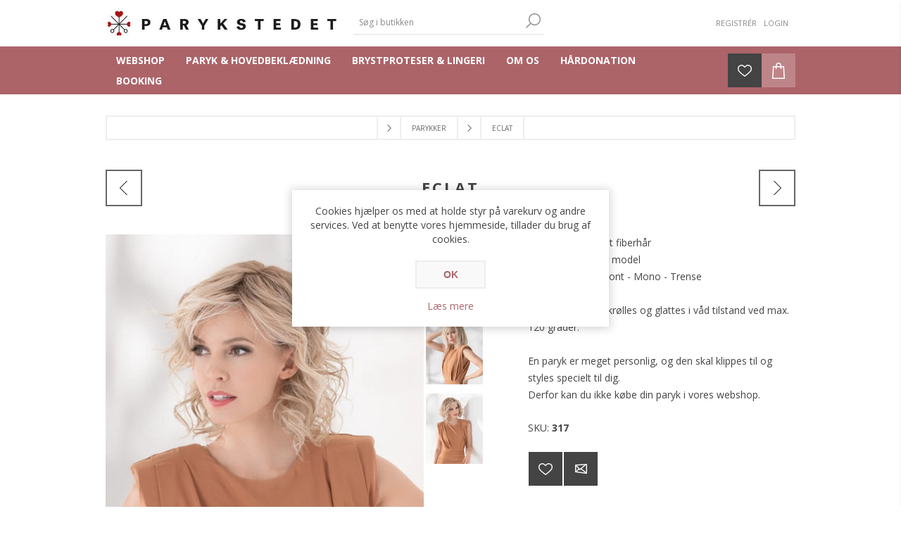

--- FILE ---
content_type: text/html; charset=utf-8
request_url: https://www.parykstedet.com/eclat
body_size: 8105
content:
<!DOCTYPE html><html lang=da class=html-product-details-page><head><title>Parykstedet.com. Paryk med kr&#xF8;ller ? S&#xE5; er Parykstedet dit rigtige valg... Ring tlf. 61167006</title><meta charset=UTF-8><meta name=description content="Parykstedet - dit rigtige valg...
En paryk en meget personligt, derfor kan du ikke købe den i vores webshop.

De viste modeller er til inspiration og fåes i flere forskellige farver.

Du kan bestille tid til en forkonsulation, hvor vi tilbyder at hjælpe og vejlede dig og dermed finde den rigtige parykløsning for netop dig.

BESTIL TID VIA ONLINE BOOKING ELLER RING PÅ TLF. 61 16 70 06

DET ER GRATIS OG HELT UFORPLIGTENDE!
En paryk en meget personligt, derfor kan du ikke købe den i vores webshop.

De viste modeller er til inspiration og fåes i flere forskellige farver.

Du kan bestille tid til en forkonsulation, hvor vi tilbyder at hjælpe og vejlede dig og dermed finde den rigtige parykløsning for netop dig.

BESTIL TID VIA ONLINE BOOKING ELLER RING PÅ TLF. 61 16 70 06

DET ER GRATIS OG HELT UFORPLIGTENDE!"><meta name=keywords content="Turban,tørklæder,kræftramte,hårtab,vejle,vejle sygehus,Paryk,par,ykker,ægtehår paryk,kort paryk,hovedbeklædning,køb paryk,kort langhåret paryk,paryk korthåret paryk,køb paryk i Vejle,køb paryk i kolding,køb paryk i trekantsområdet,køb paryk i Horsens,smart paryk,morderne paryk,parykbutik .,brystproteser til kræftramte,paryk med krøller ."><meta name=generator content=nopCommerce><meta name=viewport content="width=device-width, initial-scale=1"><link href="https://fonts.googleapis.com/css?family=Open+Sans:400,300,700&amp;display=swap" rel=stylesheet><meta property=og:type content=product><meta property=og:title content=ECLAT><meta property=og:description content="Parykstedet - dit rigtige valg...
En paryk en meget personligt, derfor kan du ikke købe den i vores webshop.

De viste modeller er til inspiration og fåes i flere forskellige farver.

Du kan bestille tid til en forkonsulation, hvor vi tilbyder at hjælpe og vejlede dig og dermed finde den rigtige parykløsning for netop dig.

BESTIL TID VIA ONLINE BOOKING ELLER RING PÅ TLF. 61 16 70 06

DET ER GRATIS OG HELT UFORPLIGTENDE!
En paryk en meget personligt, derfor kan du ikke købe den i vores webshop.

De viste modeller er til inspiration og fåes i flere forskellige farver.

Du kan bestille tid til en forkonsulation, hvor vi tilbyder at hjælpe og vejlede dig og dermed finde den rigtige parykløsning for netop dig.

BESTIL TID VIA ONLINE BOOKING ELLER RING PÅ TLF. 61 16 70 06

DET ER GRATIS OG HELT UFORPLIGTENDE!"><meta property=og:image content=https://www.parykstedet.com/images/thumbs/0002667_eclat_600.jpeg><meta property=og:image:url content=https://www.parykstedet.com/images/thumbs/0002667_eclat_600.jpeg><meta property=og:url content=https://www.parykstedet.com/eclat><meta property=og:site_name content=Parykstedet><meta property=twitter:card content=summary><meta property=twitter:site content=Parykstedet><meta property=twitter:title content=ECLAT><meta property=twitter:description content="Parykstedet - dit rigtige valg...
En paryk en meget personligt, derfor kan du ikke købe den i vores webshop.

De viste modeller er til inspiration og fåes i flere forskellige farver.

Du kan bestille tid til en forkonsulation, hvor vi tilbyder at hjælpe og vejlede dig og dermed finde den rigtige parykløsning for netop dig.

BESTIL TID VIA ONLINE BOOKING ELLER RING PÅ TLF. 61 16 70 06

DET ER GRATIS OG HELT UFORPLIGTENDE!
En paryk en meget personligt, derfor kan du ikke købe den i vores webshop.

De viste modeller er til inspiration og fåes i flere forskellige farver.

Du kan bestille tid til en forkonsulation, hvor vi tilbyder at hjælpe og vejlede dig og dermed finde den rigtige parykløsning for netop dig.

BESTIL TID VIA ONLINE BOOKING ELLER RING PÅ TLF. 61 16 70 06

DET ER GRATIS OG HELT UFORPLIGTENDE!"><meta property=twitter:image content=https://www.parykstedet.com/images/thumbs/0002667_eclat_600.jpeg><meta property=twitter:url content=https://www.parykstedet.com/eclat><script>(function(n,t,i,r,u){n[r]=n[r]||[];n[r].push({"gtm.start":(new Date).getTime(),event:"gtm.js"});var e=t.getElementsByTagName(i)[0],f=t.createElement(i),o=r!="dataLayer"?"&l="+r:"";f.async=!0;f.src="https://www.googletagmanager.com/gtm.js?id="+u+o;e.parentNode.insertBefore(f,e)})(window,document,"script","dataLayer","GTM-TS6VLV4")</script><style>.product-details-page .full-description{display:none}.product-details-page .ui-tabs .full-description{display:block}.product-details-page .tabhead-full-description{display:none}.product-details-page .product-specs-box{display:none}.product-details-page .ui-tabs .product-specs-box{display:block}.product-details-page .ui-tabs .product-specs-box .title{display:none}</style><script async src="https://www.googletagmanager.com/gtag/js?id=UA-213506151-10"></script><script>function gtag(){dataLayer.push(arguments)}window.dataLayer=window.dataLayer||[];gtag("js",new Date);gtag("config","UA-213506151-10")</script><link href=/Themes/Brooklyn/Content/css/styles.css rel=stylesheet><link href=/Themes/Brooklyn/Content/css/tables.css rel=stylesheet><link href=/Themes/Brooklyn/Content/css/mobile-only.css rel=stylesheet><link href=/Themes/Brooklyn/Content/css/480.css rel=stylesheet><link href=/Themes/Brooklyn/Content/css/768.css rel=stylesheet><link href=/Themes/Brooklyn/Content/css/980.css rel=stylesheet><link href=/Themes/Brooklyn/Content/css/1280.css rel=stylesheet><link href=/Plugins/SevenSpikes.Core/Styles/simplebar.css rel=stylesheet><link href=/Plugins/SevenSpikes.Core/Styles/perfect-scrollbar.min.css rel=stylesheet><link href=/Plugins/SevenSpikes.Nop.Plugins.PrevNextProduct/Themes/Brooklyn/Content/prevnextproduct.css rel=stylesheet><link href=/Plugins/SevenSpikes.Nop.Plugins.CloudZoom/Themes/Brooklyn/Content/cloud-zoom/CloudZoom.css rel=stylesheet><link href=/lib/magnific-popup/magnific-popup.css rel=stylesheet><link href=/Plugins/SevenSpikes.Nop.Plugins.NopQuickTabs/Themes/Brooklyn/Content/QuickTabs.css rel=stylesheet><link href=/Plugins/SevenSpikes.Nop.Plugins.InstantSearch/Themes/Brooklyn/Content/InstantSearch.css rel=stylesheet><link href=/Plugins/SevenSpikes.Nop.Plugins.MegaMenu/Themes/Brooklyn/Content/MegaMenu.css rel=stylesheet><link href=/Plugins/SevenSpikes.Nop.Plugins.AjaxCart/Themes/Brooklyn/Content/ajaxCart.css rel=stylesheet><link href=/Plugins/SevenSpikes.Nop.Plugins.ProductRibbons/Styles/Ribbons.common.css rel=stylesheet><link href=/Plugins/SevenSpikes.Nop.Plugins.ProductRibbons/Themes/Brooklyn/Content/Ribbons.css rel=stylesheet><link href=/Plugins/SevenSpikes.Nop.Plugins.QuickView/Themes/Brooklyn/Content/QuickView.css rel=stylesheet><link href=/lib/fineuploader/fine-uploader.min.css rel=stylesheet><link href="/Themes/Brooklyn/Content/css/theme.custom-1.css?v=135" rel=stylesheet><link rel="shortcut icon" href=\icons\icons_0\favicon-ny2.ico><body class="notAndroid23 product-details-page-body"><noscript><iframe src="https://www.googletagmanager.com/ns.html?id=GTM-TS6VLV4" height=0 width=0 style=display:none;visibility:hidden></iframe></noscript><div class=ajax-loading-block-window style=display:none></div><div id=dialog-notifications-success title=Bemærkning style=display:none></div><div id=dialog-notifications-error title=Fejl style=display:none></div><div id=dialog-notifications-warning title=Advarsel style=display:none></div><div id=bar-notification class=bar-notification-container data-close=Luk></div><!--[if lte IE 7]><div style=clear:both;height:59px;text-align:center;position:relative><a href=http://www.microsoft.com/windows/internet-explorer/default.aspx target=_blank> <img src=/Themes/Brooklyn/Content/img/ie_warning.jpg height=42 width=820 alt="You are using an outdated browser. For a faster, safer browsing experience, upgrade for free today."> </a></div><![endif]--><div class="master-wrapper-page items-per-row-four"><div class="header header-2"><div class=header-upper><div class=header-options-wrapper><div class=header-logo><a href="/" class=logo> <img alt=Parykstedet title=Parykstedet src=https://parykstedet.com/images/thumbs/0003390_Parykstedet_logo_2023.jpeg> </a></div><div class="search-box store-search-box"><form method=get id=small-search-box-form action=/search><input type=text class=search-box-text id=small-searchterms autocomplete=off name=q placeholder="Søg i butikken" aria-label="Søg butik"> <input type=hidden class=instantSearchResourceElement data-highlightfirstfoundelement=true data-minkeywordlength=3 data-defaultproductsortoption=0 data-instantsearchurl=/instantSearchFor data-searchpageurl=/search data-searchinproductdescriptions=true data-numberofvisibleproducts=5 data-noresultsresourcetext=" No data found."> <input type=submit class="button-1 search-box-button" value=Søg></form></div><div class=header-options><div class=header-links-wrapper><div class=header-links><ul><li><a href="/register?returnUrl=%2Feclat" class=ico-register>Registrér</a><li><a href="/login?returnUrl=%2Feclat" class=ico-login>Login</a></ul></div></div><div class=header-selectors-wrapper></div></div></div></div><div class=header-lower><div class=header-actions-wrapper><div id=headerMenuParent><div class="header-menu pictures-per-row-four"><div class=close-menu><span>Close</span></div><ul class=mega-menu data-isrtlenabled=false data-enableclickfordropdown=false><li class=has-sublist><span class="with-subcategories labelfornextplusbutton">Webshop</span><div class="dropdown categories fullWidth boxes-4"><div class=row-wrapper><div class=row><div class=box><div class=picture><a href=/parykker2 title="Vis produkter i varegruppen Parykker"> <img class=lazy alt="Billede til varegruppe Parykker" src="[data-uri]" data-original=https://www.parykstedet.com/images/thumbs/0001723_parykker_290.jpeg> </a></div><div class=details><div class=title><a href=/parykker2 title=Parykker><span>Parykker</span></a></div></div></div><div class=box><div class=picture><a href=/turban-og-t%C3%B8rkl%C3%A6der title="Vis produkter i varegruppen Hovedbeklædning"> <img class=lazy alt="Billede til varegruppe Hovedbeklædning" src="[data-uri]" data-original=https://www.parykstedet.com/images/thumbs/0001724_hovedbekldning_290.jpeg> </a></div><div class=details><div class=title><a href=/turban-og-t%C3%B8rkl%C3%A6der title=Hovedbeklædning><span>Hovedbekl&#xE6;dning</span></a></div></div></div><div class=box><div class=picture><a href=/lingeri title="Vis produkter i varegruppen Lingeri og badetøj"> <img class=lazy alt="Billede til varegruppe Lingeri og badetøj" src="[data-uri]" data-original=https://www.parykstedet.com/images/thumbs/0002256_lingeri-og-badetoj_290.jpeg> </a></div><div class=details><div class=title><a href=/lingeri title="Lingeri og badetøj"><span>Lingeri og badet&#xF8;j</span></a></div></div></div><div class=box><div class=picture><a href=/brystproteser-og-tilbeh%C3%B8r-finder-du-hos-parykstedet-vejle title="Vis produkter i varegruppen Brystproteser"> <img class=lazy alt="Billede til varegruppe Brystproteser" src="[data-uri]" data-original=https://www.parykstedet.com/images/thumbs/0001992_brystproteser_290.jpeg> </a></div><div class=details><div class=title><a href=/brystproteser-og-tilbeh%C3%B8r-finder-du-hos-parykstedet-vejle title=Brystproteser><span>Brystproteser</span></a></div></div></div></div><div class=row><div class=box><div class=picture><a href=/produkter title="Vis produkter i varegruppen Produkter"> <img class=lazy alt="Billede til varegruppe Produkter" src="[data-uri]" data-original=https://www.parykstedet.com/images/thumbs/0001725_produkter_290.jpeg> </a></div><div class=details><div class=title><a href=/produkter title=Produkter><span>Produkter</span></a></div></div></div><div class=empty-box></div><div class=empty-box></div><div class=empty-box></div></div></div></div><li class=has-sublist><a href=# class=with-subcategories title="Paryk &amp; hovedbeklædning"><span> Paryk &amp; hovedbekl&#xE6;dning</span></a><div class=plus-button></div><div class=sublist-wrap><ul class=sublist><li class=back-button><span>Back</span><li><a href=/parykker-hos-parykstedet title="Paryk - sådan hjælper vi dig"><span> Paryk - s&#xE5;dan hj&#xE6;lper vi dig</span></a><li><a href=/k%C3%B8b-hovedbekl%C3%A6dning title="Køb hovedbeklædning"><span> K&#xF8;b hovedbekl&#xE6;dning</span></a><li><a href=/alopecia title="Er du pletskaldet ?"><span> Er du pletskaldet ?</span></a><li><a href=/pleje-af-paryk title="Vaskeguide til paryk"><span> Vaskeguide til paryk</span></a></ul></div><li class=has-sublist><a href=/brystproteser-og-lingeri2 class=with-subcategories title="Brystproteser &amp; lingeri"><span> Brystproteser &amp; lingeri</span></a><div class=plus-button></div><div class=sublist-wrap><ul class=sublist><li class=back-button><span>Back</span><li class=has-sublist><a href=/lingeri class=with-subcategories title="Lingeri og badetøj"><span> Lingeri og badet&#xF8;j</span></a><div class=plus-button></div><div class=sublist-wrap><ul class=sublist><li class=back-button><span>Back</span><li><a href=/lingeri-til-brystopereret title="BH'er"><span> BH&#x27;er</span></a><li><a href=/trusser title=Trusser><span> Trusser</span></a><li><a href=/badet%C3%B8j title=Badetøj><span> Badet&#xF8;j</span></a></ul></div><li><a href=/brystproteser-og-tilbeh%C3%B8r-finder-du-hos-parykstedet-vejle title=Brystproteser><span> Brystproteser</span></a></ul></div><li class=has-sublist><a href=# class=with-subcategories title="Om os"><span> Om os</span></a><div class=plus-button></div><div class=sublist-wrap><ul class=sublist><li class=back-button><span>Back</span><li><a href=/frisoerafdelingen title="Velkommen til Parykstedet"><span> Velkommen til Parykstedet</span></a><li><a href=/teamet title="Mød teamet"><span> M&#xF8;d teamet</span></a></ul></div><li class=has-sublist><a href=/h%C3%A5rdonation class=with-subcategories title=Hårdonation><span> H&#xE5;rdonation</span></a><div class=plus-button></div><div class=sublist-wrap><ul class=sublist><li class=back-button><span>Back</span><li><a href=/galleri title=Galleri><span> Galleri</span></a></ul></div><li><a href="https://parykstedetvejle.bestilling.nu/" title=Booking target=_blank><span> Booking</span></a></ul><div class=menu-title><span>Menu</span></div><ul class=mega-menu-responsive><li class=has-sublist><span class="with-subcategories single-item-categories labelfornextplusbutton">Webshop</span><div class=plus-button></div><div class=sublist-wrap><ul class=sublist><li class=back-button><span>Back</span><li><a class=lastLevelCategory href=/parykker2 title=Parykker><span>Parykker</span></a><li><a class=lastLevelCategory href=/turban-og-t%C3%B8rkl%C3%A6der title=Hovedbeklædning><span>Hovedbekl&#xE6;dning</span></a><li><a class=lastLevelCategory href=/lingeri title="Lingeri og badetøj"><span>Lingeri og badet&#xF8;j</span></a><li><a class=lastLevelCategory href=/brystproteser-og-tilbeh%C3%B8r-finder-du-hos-parykstedet-vejle title=Brystproteser><span>Brystproteser</span></a><li><a class=lastLevelCategory href=/produkter title=Produkter><span>Produkter</span></a></ul></div><li class=has-sublist><a href=# class=with-subcategories title="Paryk &amp; hovedbeklædning"><span> Paryk &amp; hovedbekl&#xE6;dning</span></a><div class=plus-button></div><div class=sublist-wrap><ul class=sublist><li class=back-button><span>Back</span><li><a href=/parykker-hos-parykstedet title="Paryk - sådan hjælper vi dig"><span> Paryk - s&#xE5;dan hj&#xE6;lper vi dig</span></a><li><a href=/k%C3%B8b-hovedbekl%C3%A6dning title="Køb hovedbeklædning"><span> K&#xF8;b hovedbekl&#xE6;dning</span></a><li><a href=/alopecia title="Er du pletskaldet ?"><span> Er du pletskaldet ?</span></a><li><a href=/pleje-af-paryk title="Vaskeguide til paryk"><span> Vaskeguide til paryk</span></a></ul></div><li class=has-sublist><a href=/brystproteser-og-lingeri2 class=with-subcategories title="Brystproteser &amp; lingeri"><span> Brystproteser &amp; lingeri</span></a><div class=plus-button></div><div class=sublist-wrap><ul class=sublist><li class=back-button><span>Back</span><li class=has-sublist><a href=/lingeri class=with-subcategories title="Lingeri og badetøj"><span> Lingeri og badet&#xF8;j</span></a><div class=plus-button></div><div class=sublist-wrap><ul class=sublist><li class=back-button><span>Back</span><li><a href=/lingeri-til-brystopereret title="BH'er"><span> BH&#x27;er</span></a><li><a href=/trusser title=Trusser><span> Trusser</span></a><li><a href=/badet%C3%B8j title=Badetøj><span> Badet&#xF8;j</span></a></ul></div><li><a href=/brystproteser-og-tilbeh%C3%B8r-finder-du-hos-parykstedet-vejle title=Brystproteser><span> Brystproteser</span></a></ul></div><li class=has-sublist><a href=# class=with-subcategories title="Om os"><span> Om os</span></a><div class=plus-button></div><div class=sublist-wrap><ul class=sublist><li class=back-button><span>Back</span><li><a href=/frisoerafdelingen title="Velkommen til Parykstedet"><span> Velkommen til Parykstedet</span></a><li><a href=/teamet title="Mød teamet"><span> M&#xF8;d teamet</span></a></ul></div><li class=has-sublist><a href=/h%C3%A5rdonation class=with-subcategories title=Hårdonation><span> H&#xE5;rdonation</span></a><div class=plus-button></div><div class=sublist-wrap><ul class=sublist><li class=back-button><span>Back</span><li><a href=/galleri title=Galleri><span> Galleri</span></a></ul></div><li><a href="https://parykstedetvejle.bestilling.nu/" title=Booking target=_blank><span> Booking</span></a></ul></div></div><div class=header-actions><a alt=Ønskeliste href=/wishlist class=ico-wishlist> <span class=wishlist-qty></span> </a> <a alt=Varekurv href=/cart class=ico-cart> </a><div id=flyout-cart class="flyout-cart simplebar"><div class=mini-shopping-cart><div class=count>Du har ingen varer i din varekurv.</div></div></div></div></div></div></div><div class=overlayOffCanvas></div><div class=responsive-nav-wrapper-parent><div class=responsive-nav-wrapper><div class=menu-title><span>Menu</span></div><div class=search-wrap><span>Søg</span></div><div class=wishlist-opener><a alt=Ønskeliste href=/wishlist title=Ønskeliste>Ønskeliste</a></div><div class=shopping-cart-link><a alt=Varekurv href=/cart> </a></div><div class=filters-button><span>Filters</span></div><div class=personal-button id=header-links-opener><span>Personal menu</span></div></div></div><div class="master-wrapper-content two-columns"><div class=ajaxCartInfo data-getajaxcartbuttonurl=/NopAjaxCart/GetAjaxCartButtonsAjax data-productpageaddtocartbuttonselector=.add-to-cart-button data-productboxaddtocartbuttonselector=.product-box-add-to-cart-button data-productboxproductitemelementselector=.product-item data-usenopnotification=False data-nopnotificationresource="Varen er lagt i &lt;a href=&#34;/cart&#34;>Varekurven&lt;/a>" data-enableonproductpage=True data-enableoncatalogpages=True data-minishoppingcartquatityformattingresource=({0}) data-miniwishlistquatityformattingresource=({0}) data-addtowishlistbuttonselector=.add-to-wishlist-button></div><input id=addProductVariantToCartUrl name=addProductVariantToCartUrl type=hidden value=/AddProductFromProductDetailsPageToCartAjax> <input id=addProductToCartUrl name=addProductToCartUrl type=hidden value=/AddProductToCartAjax> <input id=miniShoppingCartUrl name=miniShoppingCartUrl type=hidden value=/MiniShoppingCart> <input id=flyoutShoppingCartUrl name=flyoutShoppingCartUrl type=hidden value=/NopAjaxCartFlyoutShoppingCart> <input id=checkProductAttributesUrl name=checkProductAttributesUrl type=hidden value=/CheckIfProductOrItsAssociatedProductsHasAttributes> <input id=getMiniProductDetailsViewUrl name=getMiniProductDetailsViewUrl type=hidden value=/GetMiniProductDetailsView> <input id=flyoutShoppingCartPanelSelector name=flyoutShoppingCartPanelSelector type=hidden value=#flyout-cart> <input id=shoppingCartMenuLinkSelector name=shoppingCartMenuLinkSelector type=hidden value=.cart-qty> <input id=wishlistMenuLinkSelector name=wishlistMenuLinkSelector type=hidden value=span.wishlist-qty><div id=product-ribbon-info data-productid=832 data-productboxselector=".product-item, .item-holder" data-productboxpicturecontainerselector=".picture, .item-picture" data-productpagepicturesparentcontainerselector=.product-essential data-productpagebugpicturecontainerselector=.picture data-retrieveproductribbonsurl=/RetrieveProductRibbons></div><div class=quickViewData data-productselector=.product-item data-productselectorchild=.picture data-retrievequickviewurl=/quickviewdata data-quickviewbuttontext=Smug-kig data-quickviewbuttontitle=Smug-kig data-isquickviewpopupdraggable=False data-enablequickviewpopupoverlay=True data-accordionpanelsheightstyle=auto data-getquickviewbuttonroute=/getquickviewbutton></div><div class=breadcrumb><ul itemscope itemtype=http://schema.org/BreadcrumbList><li><span> <a href="/"> <span>Forside</span> </a> </span> <span class=delimiter>/</span><li itemprop=itemListElement itemscope itemtype=http://schema.org/ListItem><a href=/parykker2 itemprop=item> <span itemprop=name>Parykker</span> </a> <span class=delimiter>/</span><meta itemprop=position content=1><li itemprop=itemListElement itemscope itemtype=http://schema.org/ListItem><strong class=current-item itemprop=name>ECLAT</strong> <span itemprop=item itemscope itemtype=http://schema.org/Thing id=/eclat> </span><meta itemprop=position content=2></ul></div><div class=master-column-wrapper><div class=center-1><div class="page product-details-page"><div class=page-body><form method=post id=product-details-form action=/eclat><div itemscope itemtype=http://schema.org/Product><meta itemprop=name content=ECLAT><meta itemprop=sku content=317><meta itemprop=gtin><meta itemprop=mpn><meta itemprop=description content="Paryk af High Heat fiberhår&lt;br>
Smuk mellemlang model&lt;br>
Håndsyet - Lacefront  - Mono - Trense&lt;br>&lt;br>

Denne paryk kan krølles og glattes i våd tilstand ved max. 120 grader.&lt;br>&lt;br>

En paryk er meget personlig, og den skal klippes til og styles specielt til dig.&lt;br>
Derfor kan du ikke købe din paryk i vores webshop."><meta itemprop=image content=https://www.parykstedet.com/images/thumbs/0002667_eclat_600.jpeg><div itemprop=offers itemscope itemtype=http://schema.org/Offer><meta itemprop=url content=https://www.parykstedet.com/eclat><meta itemprop=price content=0.00><meta itemprop=priceCurrency><meta itemprop=priceValidUntil></div><div itemprop=review itemscope itemtype=http://schema.org/Review><meta itemprop=author content=ALL><meta itemprop=url content=/productreviews/832></div></div><div data-productid=832><div class=product-name><h1>ECLAT</h1><div class=previous-product><a href=/echo title=ECHO><span class=previous-product-label>Previous product</span><span class=previous-product-title>ECHO</span></a></div><div class=next-product><a href=/fenja title=FENJA><span class=next-product-label>Next product</span><span class=next-product-title>FENJA</span></a></div></div><div class=product-essential><input type=hidden class=cloudZoomAdjustPictureOnProductAttributeValueChange data-productid=832 data-isintegratedbywidget=true> <input type=hidden class=cloudZoomEnableClickToZoom><div class="gallery sevenspikes-cloudzoom-gallery"><div class=picture-wrapper><div class=picture id=sevenspikes-cloud-zoom data-zoomwindowelementid="" data-selectoroftheparentelementofthecloudzoomwindow="" data-defaultimagecontainerselector=".product-essential .gallery" data-zoom-window-width=360 data-zoom-window-height=360><a href=https://www.parykstedet.com/images/thumbs/0002667_eclat.jpeg data-full-image-url=https://www.parykstedet.com/images/thumbs/0002667_eclat.jpeg class=picture-link id=zoom1> <img src=https://www.parykstedet.com/images/thumbs/0002667_eclat_600.jpeg alt=ECLAT class=cloudzoom id=cloudZoomImage itemprop=image data-cloudzoom="appendSelector: '.picture-wrapper', zoomPosition: 'inside', zoomOffsetX: 0, captionPosition: 'bottom', tintOpacity: 0, zoomWidth: 360, zoomHeight: 360, easing: 3, touchStartDelay: true, zoomFlyOut: false, disableZoom: 'auto'"> </a></div></div><div class=picture-thumbs><a class="cloudzoom-gallery thumb-item" data-full-image-url=https://www.parykstedet.com/images/thumbs/0002667_eclat.jpeg data-cloudzoom="appendSelector: '.picture-wrapper', zoomPosition: 'inside', zoomOffsetX: 0, captionPosition: 'bottom', tintOpacity: 0, zoomWidth: 360, zoomHeight: 360, useZoom: '.cloudzoom', image: 'https://www.parykstedet.com/images/thumbs/0002667_eclat_600.jpeg', zoomImage: 'https://www.parykstedet.com/images/thumbs/0002667_eclat.jpeg', easing: 3, touchStartDelay: true, zoomFlyOut: false, disableZoom: 'auto'"> <img class=cloud-zoom-gallery-img src=https://www.parykstedet.com/images/thumbs/0002667_eclat_100.jpeg alt=ECLAT> </a> <a class="cloudzoom-gallery thumb-item" data-full-image-url=https://www.parykstedet.com/images/thumbs/0002668_eclat.jpeg data-cloudzoom="appendSelector: '.picture-wrapper', zoomPosition: 'inside', zoomOffsetX: 0, captionPosition: 'bottom', tintOpacity: 0, zoomWidth: 360, zoomHeight: 360, useZoom: '.cloudzoom', image: 'https://www.parykstedet.com/images/thumbs/0002668_eclat_600.jpeg', zoomImage: 'https://www.parykstedet.com/images/thumbs/0002668_eclat.jpeg', easing: 3, touchStartDelay: true, zoomFlyOut: false, disableZoom: 'auto'"> <img class=cloud-zoom-gallery-img src=https://www.parykstedet.com/images/thumbs/0002668_eclat_100.jpeg alt=ECLAT> </a> <a class="cloudzoom-gallery thumb-item" data-full-image-url=https://www.parykstedet.com/images/thumbs/0002669_eclat.jpeg data-cloudzoom="appendSelector: '.picture-wrapper', zoomPosition: 'inside', zoomOffsetX: 0, captionPosition: 'bottom', tintOpacity: 0, zoomWidth: 360, zoomHeight: 360, useZoom: '.cloudzoom', image: 'https://www.parykstedet.com/images/thumbs/0002669_eclat_600.jpeg', zoomImage: 'https://www.parykstedet.com/images/thumbs/0002669_eclat.jpeg', easing: 3, touchStartDelay: true, zoomFlyOut: false, disableZoom: 'auto'"> <img class=cloud-zoom-gallery-img src=https://www.parykstedet.com/images/thumbs/0002669_eclat_100.jpeg alt=ECLAT> </a></div></div><div class=overview><div class=product-reviews-overview><div class=product-review-box><div class=rating><div style=width:0%></div></div></div><div class=product-no-reviews><a href=/productreviews/832>Vær den første til at bedømme dette produkt</a></div></div><div class=short-description>Paryk af High Heat fiberhår<br> Smuk mellemlang model<br> Håndsyet - Lacefront - Mono - Trense<br><br> Denne paryk kan krølles og glattes i våd tilstand ved max. 120 grader.<br><br> En paryk er meget personlig, og den skal klippes til og styles specielt til dig.<br> Derfor kan du ikke købe din paryk i vores webshop.</div><div class=additional-details><div class=sku><span class=label>SKU:</span> <span class=value id=sku-832>317</span></div></div><div class=overview-buttons><div class=add-to-wishlist><input type=button id=add-to-wishlist-button-832 class="button-2 add-to-wishlist-button" value="Tilføj til ønskeliste" title="Tilføj til ønskeliste" data-productid=832 onclick="return AjaxCart.addproducttocart_details(&#34;/addproducttocart/details/832/2&#34;,&#34;#product-details-form&#34;),!1"></div><div class=email-a-friend><input type=button value="E-mail til en ven" title="E-mail til en ven" class="button-2 email-a-friend-button" onclick="setLocation(&#34;/productemailafriend/832&#34;)"></div></div><div class=prices><div class="product-price call-for-price"><span>Sælges ikke online</span></div></div><div class=product-share-button><div class="addthis_toolbox addthis_default_style"><a class=addthis_button_preferred_1></a><a class=addthis_button_preferred_2></a><a class=addthis_button_preferred_3></a><a class=addthis_button_preferred_4></a><a class=addthis_button_compact></a><a class="addthis_counter addthis_bubble_style"></a></div><script src="https://s7.addthis.com/js/250/addthis_widget.js#pubid=nopsolutions"></script></div></div></div><div id=quickTabs class=productTabs data-ajaxenabled=false data-productreviewsaddnewurl=/ProductTab/ProductReviewsTabAddNew/832 data-productcontactusurl=/ProductTab/ProductContactUsTabAddNew/832 data-couldnotloadtaberrormessage="Couldn't load this tab."><div class=productTabs-header><ul><li><a href=#quickTab-contact_us>Kontakt os</a></ul></div><div class=productTabs-body><div id=quickTab-contact_us><div id=contact-us-tab class=write-review><div class=form-fields><div class=inputs><label for=FullName>Dit navn</label> <input placeholder="Indtast dit navn" class="contact_tab_fullname review-title" type=text data-val=true data-val-required="Indtast dit navn" id=FullName name=FullName> <span class=required>*</span> <span class=field-validation-valid data-valmsg-for=FullName data-valmsg-replace=true></span></div><div class=inputs><label for=Email>Din e-mail</label> <input placeholder="Indtast din emailadresse" class="contact_tab_email review-title" type=email data-val=true data-val-email="Forkert e-mail" data-val-required="Indtast e-mail" id=Email name=Email> <span class=required>*</span> <span class=field-validation-valid data-valmsg-for=Email data-valmsg-replace=true></span></div><div class=inputs><label for=Subject>Emne:</label> <input placeholder="Indtast emne" class="contact_tab_subject subject" type=text data-val=true data-val-required="Venligst indtast emne" id=Subject name=Subject> <span class=required>*</span> <span class=field-validation-valid data-valmsg-for=Subject data-valmsg-replace=true></span></div><div class=inputs><label for=Enquiry>Foresp&#xF8;rgsel</label> <textarea placeholder="Angiv din forespørgsel" class="contact_tab_enquiry review-text" data-val=true data-val-required="Indtast forespørgsel" id=Enquiry name=Enquiry></textarea> <span class=required>*</span> <span class=field-validation-valid data-valmsg-for=Enquiry data-valmsg-replace=true></span></div></div><div class=buttons><input type=button id=send-contact-us-form name=send-email class="button-1 contact-us-button" value=Indsend></div></div></div></div></div><div class=product-collateral></div></div><input name=__RequestVerificationToken type=hidden value=CfDJ8LYaCUQTWYxGhwVpxO6zRTh5_UwigGpvW7o-e16CaUVa9vSpOtO7dJ-9ht0O75qooPo7FDKEVAs73KdSJwuSY7B1cUBrXRyzAa3mE0C_JN9ysztyO1gZb37dM0GCpdPMSN2EM-gyH6y_fDoo2Vh6SMU></form></div></div></div></div></div><div class="footer footer-1"><div class=footer-upper><ul class=social-sharing><li><a target=_blank class=facebook href=https://www.facebook.com/Parykstedetvejle aria-label=Facebook></a><li><a target=_blank class=instagram href="https://instagram.com/parykstedetivejle?igshid=YmMyMTA2M2Y=" aria-label=Instagram></a></ul></div><div class=footer-middle><div class="footer-block footer-topic"><div class=title><strong>Information</strong></div><div>PARYKSTEDET ligger i hjertet af Grejsdalen i Vejle. Du vil opleve en afslappet atmosfære og et professionelt team. I vores eksklusive forretning har vi et stort udvalg af fiber-og ægtehårs parykker, turban/tørklæder, brystproteser og lingeri til kræftramte kvinder. Besøg også vores flotte frisørafdeling, hvor vi tilbyder alle former for frisørbehandlinger. Vi er uddannet Biostetikere og forhandler af La Biosthetique. Book tid online eller ring på tlf. 61 16 70 06. Følg os på Facebook og Instagram.</div></div><div class="footer-block footer-links"><div class=title><strong>Min konto</strong></div><ul class=list><li><a href=/order/history>Ordrer</a><li><a href=/wishlist class=ico-wishlist>Ønskeliste</a><li><a href=/%C3%A5bningstider>&#xC5;bningstider</a><li><a href=/handelsbetingelser>Handelsbetingelser</a></ul></div><div class="footer-block footer-links"><div class=title><strong>Kundeservice</strong></div><ul class=list><li><a href=/contactus>Kontakt os</a><li><a href=/find-os>Find os</a><li><a href=/sitemap>Sitemap</a></ul></div><div class="footer-block contact-block"><div class=title><strong>Kontaktinfo</strong></div><ul class=footer-menu><li class=phone>75722055 eller 61167006<li class=mobile>info@parykstedet.com<li class=email>Grejsdalsvej 257 7100 Vejle</ul></div></div><div class=footer-lower><div class=footer-lower-center><div class=footer-powered-by>Powered by <a href="https://www.nopcommerce.com/">nopCommerce</a></div><div class=footer-designed-by>Designed by <a href="https://2bdesign.dk/" target=_blank>2Bdesign</a></div><div class=footer-disclaimer>Copyright © 2026 Parykstedet. Alle rettigheder forbeholdt.</div><div class=footer-store-theme></div></div></div></div></div><div id=eu-cookie-bar-notification class=eu-cookie-bar-notification><div class=content><div class=text>Cookies hjælper os med at holde styr på varekurv og andre services. Ved at benytte vores hjemmeside, tillader du brug af cookies.</div><div class=buttons-more><button type=button class="ok-button button-1" id=eu-cookie-ok>OK</button> <a class=learn-more href=/privacy-notice>Læs mere</a></div></div></div><script src=/lib/jquery/jquery-3.4.1.min.js></script><script src=/lib/jquery-validate/jquery.validate-v1.19.1/jquery.validate.min.js></script><script src=/lib/jquery-validate/jquery.validate.unobtrusive-v3.2.11/jquery.validate.unobtrusive.min.js></script><script src=/lib/jquery-ui/jquery-ui-1.12.1.custom/jquery-ui.min.js></script><script src=/lib/jquery-migrate/jquery-migrate-3.1.0.min.js></script><script src=/Plugins/SevenSpikes.Core/Scripts/iOS-12-array-reverse-fix.min.js></script><script src=/js/public.common.js></script><script src=/js/public.ajaxcart.js></script><script src=/js/public.countryselect.js></script><script src=/lib/kendo/2020.1.406/js/kendo.core.min.js></script><script src=/lib/kendo/2020.1.406/js/kendo.userevents.min.js></script><script src=/lib/kendo/2020.1.406/js/kendo.draganddrop.min.js></script><script src=/lib/kendo/2020.1.406/js/kendo.popup.min.js></script><script src=/lib/kendo/2020.1.406/js/kendo.window.min.js></script><script src=/Plugins/SevenSpikes.Nop.Plugins.InstantSearch/Scripts/InstantSearch.min.js></script><script src=/lib/kendo/2020.1.406/js/kendo.data.min.js></script><script src=/lib/kendo/2020.1.406/js/kendo.list.min.js></script><script src=/lib/kendo/2020.1.406/js/kendo.autocomplete.min.js></script><script src=/lib/kendo/2020.1.406/js/kendo.fx.min.js></script><script src=/Plugins/SevenSpikes.Core/Scripts/cloudzoom.core.min.js></script><script src=/Plugins/SevenSpikes.Nop.Plugins.CloudZoom/Scripts/CloudZoom.min.js></script><script src=/lib/magnific-popup/jquery.magnific-popup.min.js></script><script src=/Plugins/SevenSpikes.Nop.Plugins.NopQuickTabs/Scripts/ProductTabs.min.js></script><script src=/Plugins/SevenSpikes.Core/Scripts/perfect-scrollbar.min.js></script><script src=/Plugins/SevenSpikes.Core/Scripts/sevenspikes.core.min.js></script><script src=/Plugins/SevenSpikes.Nop.Plugins.MegaMenu/Scripts/MegaMenu.min.js></script><script src=/Plugins/SevenSpikes.Core/Scripts/jquery.json-2.4.min.js></script><script src=/Plugins/SevenSpikes.Nop.Plugins.AjaxCart/Scripts/AjaxCart.min.js></script><script src=/Plugins/SevenSpikes.Nop.Plugins.ProductRibbons/Scripts/ProductRibbons.min.js></script><script src=/lib/fineuploader/jquery.fine-uploader.min.js></script><script src=/Plugins/SevenSpikes.Nop.Plugins.QuickView/Scripts/QuickView.min.js></script><script src=/Plugins/SevenSpikes.Core/Scripts/footable.min.js></script><script src=/Plugins/SevenSpikes.Core/Scripts/simplebar.min.js></script><script src=/Plugins/SevenSpikes.Core/Scripts/sevenspikes.theme.ex.min.js></script><script src=/Plugins/SevenSpikes.Core/Scripts/jquery.styleSelect.min.js></script><script src=/Plugins/SevenSpikes.Core/Scripts/jquery.jscrollpane.min.js></script><script src=/Themes/Brooklyn/Content/scripts/brooklyn.js></script><script id=instantSearchItemTemplate type=text/x-kendo-template>
    <div class="instant-search-item" data-url="${ data.CustomProperties.Url }">
        <a href="${ data.CustomProperties.Url }">
            <div class="img-block">
                <img src="${ data.DefaultPictureModel.ImageUrl }" alt="${ data.Name }" title="${ data.Name }" style="border: none">
            </div>
            <div class="detail">
                <div class="title">${ data.Name }</div>
                <div class="price"># var price = ""; if (data.ProductPrice.Price) { price = data.ProductPrice.Price } # #= price #</div>           
            </div>
        </a>
    </div>
</script><script>$("#small-search-box-form").on("submit",function(n){$("#small-searchterms").val()==""&&(alert("Angiv nogle søgeord"),$("#small-searchterms").focus(),n.preventDefault())})</script><script>$(document).ready(function(){$(".header").on("mouseenter","#topcartlink",function(){$("#flyout-cart").addClass("active")});$(".header").on("mouseleave","#topcartlink",function(){$("#flyout-cart").removeClass("active")});$(".header").on("mouseenter","#flyout-cart",function(){$("#flyout-cart").addClass("active")});$(".header").on("mouseleave","#flyout-cart",function(){$("#flyout-cart").removeClass("active")})})</script><script>var localized_data={AjaxCartFailure:"Failed to add the product. Please refresh the page and try one more time."};AjaxCart.init(!1,".shopping-cart-link .cart-qty, .header-actions .cart-qty",".header-links .wishlist-qty","#flyout-cart",localized_data)</script><script>$(document).ready(function(){$("#eu-cookie-bar-notification").show();$("#eu-cookie-ok").on("click",function(){$.ajax({cache:!1,type:"POST",url:"/eucookielawaccept",dataType:"json",success:function(){$("#eu-cookie-bar-notification").hide()},error:function(){alert("Cannot store value")}})})})</script><div id=goToTop></div>

--- FILE ---
content_type: text/html; charset=utf-8
request_url: https://www.parykstedet.com/getquickviewbutton?_=1768980039777
body_size: -335
content:
<div class=quick-view-button><a title=Smug-kig>Smug-kig</a></div>